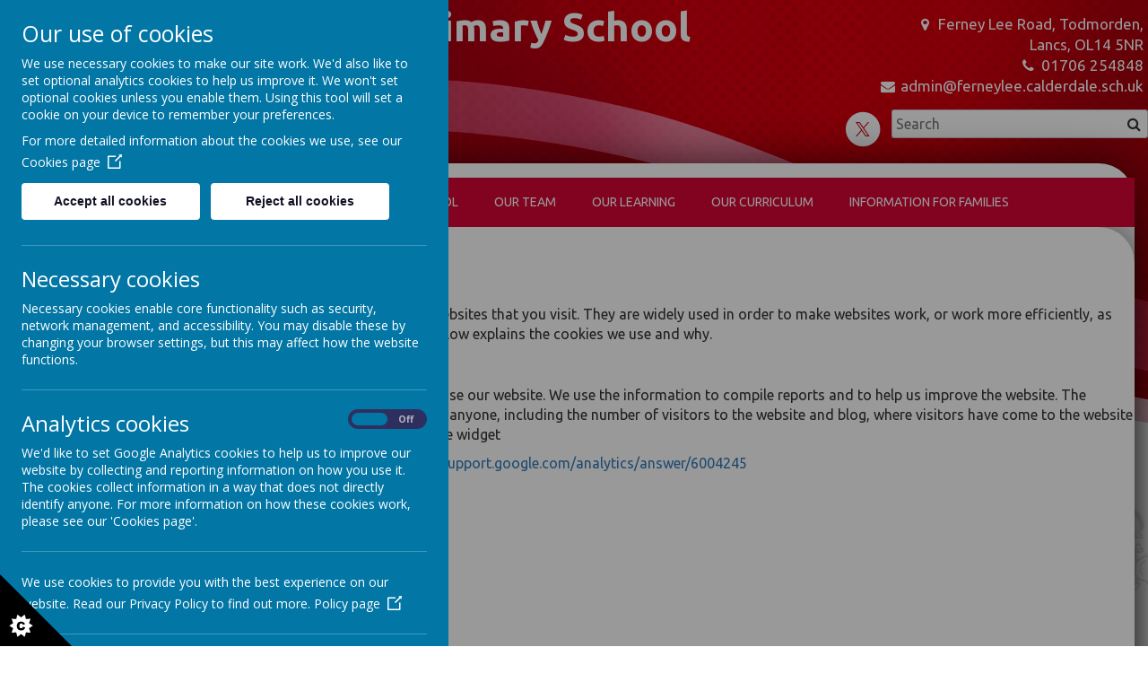

--- FILE ---
content_type: text/html; charset=utf-8
request_url: https://www.ferneylee.calderdale.sch.uk/pages/cookies_policy
body_size: 6021
content:
<!DOCTYPE html>
<!--[if lt IE 7]>      <html class="ie lt-ie7"> <![endif]-->
<!--[if IE 7]>         <html class="ie ie7"> <![endif]-->
<!--[if IE 8]>         <html class="ie ie8"> <![endif]-->
<!--[if IE 9]>         <html class="ie ie9"> <![endif]-->
<!--[if gt IE 9|!IE]><!--> <html> <!--<![endif]-->
<head>
    <meta charset="utf-8" />
    <meta name="viewport" content="width=device-width, initial-scale=1.0" />
    <meta http-equiv="X-UA-Compatible" content="IE=9; IE=8; IE=7; IE=EDGE" />
    <link href='https://fonts.googleapis.com/css?family=Ubuntu:regular,700' rel='stylesheet' type='text/css'>
    <link type="text/css" href="https://static.schooljotter2.com/css/fermions-payload.css?v=1704724203" rel="stylesheet" />
<link type="text/css" href="https://static.schooljotter2.com/css/bosons-payload.css?v=1686343533" rel="stylesheet" />
<link type="text/css" href="https://static.schooljotter2.com/vendor/mediaelement/mediaelementplayer.min.css?v=1686343533" rel="stylesheet" />
<link type="text/css" href="https://static.schooljotter2.com/css/sj._cmsfrontend.css?v=1686343533" rel="stylesheet" />
<link type="text/css" href="https://static.schooljotter2.com/css/sj.sitesfrontend.css?v=1686343533" rel="stylesheet" />
<link type="text/css" href="https://static.schooljotter2.com/css/print.css?v=1686343533" rel="stylesheet" media="print" /><!--[if lt IE 10]><link type="text/css" href="https://static.schooljotter2.com/css/main.css?v=1686343533" rel="stylesheet" />
<![endif]--><link type="text/css" id="theme-stylesheet" href="https://static.schooljotter2.com/bespokethemes/ferneyleeprimary/css/core.css?v=1542616162" rel="stylesheet" />
<link type="text/css" id="theme-stylesheet" href="https://static.schooljotter2.com/bespokethemes/ferneyleeprimary/css/calendar.css?v=1542616162" rel="stylesheet" />
<link type="text/css" id="theme-stylesheet" href="https://static.schooljotter2.com/bespokethemes/ferneyleeprimary/css/mobile_nav_core.css?v=1542616162" rel="stylesheet" />
<link type="text/css" id="theme-stylesheet" href="https://static.schooljotter2.com/bespokethemes/ferneyleeprimary/css/mobile_nav_layout.css?v=1542616162" rel="stylesheet" />
<link type="text/css" id="theme-stylesheet" href="https://static.schooljotter2.com/bespokethemes/ferneyleeprimary/css/jquery.bxslider.css?v=1542616162" rel="stylesheet" />
<link type="text/css" id="theme-stylesheet" href="https://static.schooljotter2.com/bespokethemes/ferneyleeprimary/css/layout.css?v=1542616162" rel="stylesheet" />
<link type="text/css" id="theme-stylesheet" href="https://static.schooljotter2.com/bespokethemes/ferneyleeprimary/css/mobile-layout.css?v=1542616162" rel="stylesheet" />
<script>var i18nLang = 'en-gb';</script><script type="text/javascript" src="https://static.schooljotter2.com/js/payloads/sun-payload.js?v=1748503802"></script>
<script type="text/javascript" src="https://static.schooljotter2.com/js/payloads/venus-payload.js?v=1732008002"></script>
<script type="text/javascript" src="https://static.schooljotter2.com/js/sj.sitesfrontend.js?v=1686343533"></script>
<!--[if lt IE 9]>
                <script src="https://static.schooljotter2.com/vendor/html5shiv/html5shiv.js?v=1686343533"></script>
                <script src="https://www.ferneylee.calderdale.sch.uk/ui/vendor/respond/respond.min.js"></script>
                <link href="https://static.schooljotter2.com/vendor/respond/respond-proxy.html" id="respond-proxy" rel="respond-proxy" />
                <link href="https://www.ferneylee.calderdale.sch.uk/ui/vendor/respond/respond.proxy.gif" id="respond-redirect" rel="respond-redirect" />
                <script src="https://www.ferneylee.calderdale.sch.uk/ui/vendor/respond/respond.proxy.js"></script><![endif]--><!--[if lt IE 10]><![endif]--><script type="text/javascript" src="https://static.schooljotter2.com/bespokethemes/ferneyleeprimary/js/detectr.min.js?v=1542616162"></script>
<script type="text/javascript" src="https://static.schooljotter2.com/bespokethemes/ferneyleeprimary/js/default.js?v=1549876886"></script>
<script type="text/javascript" src="https://static.schooljotter2.com/bespokethemes/ferneyleeprimary/js/dropdown.js?v=1542616162"></script>
<script type="text/javascript" src="https://static.schooljotter2.com/bespokethemes/ferneyleeprimary/js/jquery.slicknav.js?v=1542616162"></script>
<script type="text/javascript" src="https://static.schooljotter2.com/bespokethemes/ferneyleeprimary/js/jquery.bxslider.js?v=1542616162"></script>
<script type="text/javascript" src="https://static.schooljotter2.com/bespokethemes/ferneyleeprimary/js/slideshow-built-in.js?v=1542616162"></script>
<title>Ferney Lee Primary School - Welcome</title><link rel="canonical" href="https://ferneylee.calderdale.sch.uk/pages/cookies_policy" /><meta name="custom_styles" content="[]" /><meta name="static_url" content="https://static.schooljotter2.com/" /><meta name="cdn_img_url" content="https://img.cdn.schooljotter2.com/" /></head>
<body class="sj-parent1-pages page-Generated-cookies_policy app-site ferneyleeprimary tenant-type-unknown sj sj_preview has-side-menu">
	        <div class="page-wrapper wrapper">
<!--         <div class="date-box">Your new design will be uploaded in:
            <div id="counter">...</div>
            <div class="contact_text">Please contact Delivery Team on <br> 0113 3200 750 if you have any queries. </div>
            <div class="close">X</div>
        </div> -->
        <div class="page">
				<div class="header-wrapper wrapper">
            <div class="header-inner inner">
                <div class="school-details pull-left">
                    <div  class="theme-school-logo"><img src="https://img.cdn.schooljotter2.com/sampled/9087424/180/180/nocrop//" /></div>                    <div class="school-name">
                        <h1 class="theme-site-name">Ferney Lee Primary School</h1>                        <p class="theme-strap-line">Great things happen here</p>                    </div><!-- end of school-name, -->
                </div><!-- end of school-details, pull-left, -->
                <div class="box-right pull-right">
                    <div class="school-address">
                        <p class="theme-address"><i  class="fa-map-marker fa fa-fw"></i> Ferney Lee Road, Todmorden,<br>Lancs, OL14 5NR</p>                        <p class="theme-telephone"><i  class="fa-phone fa fa-fw"></i> 01706 254848</p>                        <p class="theme-email"><i  class="fa-envelope fa fa-fw"></i> admin@ferneylee.calderdale.sch.uk</p>                    </div><!-- end of school-address, -->
                    <div class="socialsearch">
                        <div class="search">
                            <form class="form-inline" action="/pages/search" method="GET"><table><tbody><tr><td><input class="site-search" type="text" name="q" value="" placeholder="Search" speech="speech" x-webkit-speech="x-webkit-speech" onspeechchange="this.form.submit();" onwebkitspeechchange="this.form.submit();" /></td><td><button type="submit" name="" value="Search" class="btn">
                            <i  class="fa-search fa fa-fw"></i> 
                        </button></td></tr></tbody></table></form>                        </div>
                        <div class="theme-social"><a href="http://twitter.com/@ferneyleeschool" title="Twitter" class="theme-social-icon theme-twitter" target="_blank"><span class="fa-stack fa-1x">
                    <i class="fa fa-circle fa-stack-2x sj-icon-background"></i>
                    <i class="fa fo-twitter-x fa-stack-1x fa-inverse sj-icon-foreground"></i>
                  </span></a></div>                    </div><!-- end of socialsearch -->
                </div><!-- end of box-right, pull-right, -->
                <div class="cleaner"></div><!-- end of cleaner -->
            </div><!--end of header-inner -->
        </div><!--end of header-wrapper -->
        <div class="content-wrapper wrapper">
            <div class="content-inner inner">
                <div class="content">
                    <div class="slideshowrapper">
                        <div id="theme-slideshow"><div id="theme-slideshow-images"><img src="https://img.cdn.schooljotter2.com/sampled/9088370/1000/0/nocrop//" /><img src="https://img.cdn.schooljotter2.com/sampled/9088372/1000/0/nocrop//" /><img src="https://img.cdn.schooljotter2.com/sampled/9088373/1000/0/nocrop//" /><img src="https://img.cdn.schooljotter2.com/sampled/9088374/1000/0/nocrop//" /><img src="https://img.cdn.schooljotter2.com/sampled/9088375/1000/0/nocrop//" /></div></div>                    </div><!-- end of slideshowrapper -->
                        <div class="nav">
                        
<ul class='root dropdown'>
<li class="item1 first-item"><a href="/home">What’s happening at Ferney Lee?</a></li>
<li class="item2 current-item-root parent"><a href="/our-school">Our School</a><ul>
<li class="item1 current-item"><a href="/">Welcome</a></li>
<li class="item2"><a href="/our-school/rainbow-values">Our RAINBOW Values</a></li>
<li class="item3"><a href="/our-school/friends-of-ferney-lee">Safeguarding</a></li>
<li class="item4"><a href="/our-school/inclusion">Inclusion</a></li>
<li class="item5"><a href="/our-school/zones-of-regulation">Zones of Regulation</a></li>
<li class="item6"><a href="/our-school/statutory-requirements">Statutory Requirements</a></li>
<li class="item7"><a href="/our-school/policies-and-procedures">Other policies and procedures</a></li>
<li class="item8"><a href="/our-school/school-council">School Council</a></li>
<li class="item9"><a href="/our-school/forest-school">Forest School and Outdoor Learning</a></li>
<li class="item10"><a href="/our-school/premises-lettings">Premises hire/lettings</a></li>
<li class="item11"><a href="/our-school/governors">Governors</a></li>
<li class="item12"><a href="/our-school/job-vacancies">Job Vacancies</a></li></ul></li>
<li class="item3"><a href="/staff">Our Team</a></li>
<li class="item4 parent category-page"><a href="#">Our Learning</a><ul>
<li class="item1"><a href="/classes/bumblebees-reception-1">Nursery</a></li>
<li class="item2"><a href="/classes/bumblebees-reception-6">Reception</a></li>
<li class="item3"><a href="/classes/bumblebees-reception-2">Year 1</a></li>
<li class="item4"><a href="/classes/bumblebees-reception-3">Year 2</a></li>
<li class="item5"><a href="/classes/bumblebees-reception-4">Year 3</a></li>
<li class="item6"><a href="/classes/bumblebees-reception-5-1">Year 4</a></li>
<li class="item7"><a href="/classes/bumblebees-reception-5">Year 5</a></li>
<li class="item8"><a href="/classes/bumblebees-reception-5-1-1">Year 6</a></li></ul></li>
<li class="item5 parent category-page"><a href="#">Our Curriculum</a><ul>
<li class="item1"><a href="/curriculum/curriculum-information">Vision and Aims</a></li>
<li class="item2"><a href="/curriculum/english">English</a></li>
<li class="item3"><a href="/curriculum/maths">Maths</a></li>
<li class="item4"><a href="/curriculum/ferney-lee-scientists">Science</a></li>
<li class="item5"><a href="/curriculum/ferney-lee-readers-and-writers">PSHE & RSHE</a></li>
<li class="item6"><a href="/curriculum/ferney-re">RE</a></li>
<li class="item7"><a href="/curriculum/ferney-lee-artists-and-musicians">Art & Design</a></li>
<li class="item8"><a href="/curriculum/design-and-technology">Design and technology</a></li>
<li class="item9"><a href="/curriculum/ferney-lee-mathematicians">History</a></li>
<li class="item10"><a href="/curriculum/ferney-lee-geographers-and-historians">Geography</a></li>
<li class="item11"><a href="/curriculum/computing-new">Computing</a></li>
<li class="item12"><a href="/curriculum/early-years-at-ferney-lee">Music</a></li>
<li class="item13"><a href="/curriculum/ferney-pe">PE</a></li>
<li class="item14"><a href="/curriculum/mfl">MFL</a></li>
<li class="item15"><a href="/curriculum/remote-learning">Remote learning</a></li>
<li class="item16"><a href="/curriculum/safeguarding-in-the-curriculum">Safeguarding in the Curriculum</a></li>
<li class="item17"><a href="/curriculum/cultural-capital-in-the-curriculum">Cultural Capital in the Curriculum</a></li></ul></li>
<li class="item6 parent last-item category-page"><a href="#">Information for families</a><ul>
<li class="item1"><a href="/parents-information/term-dates">Term dates</a></li>
<li class="item2"><a href="/parents-information/before-and-after-school-care">Before and After School Care</a></li>
<li class="item3"><a href="/parents-information/uniform">Uniform</a></li>
<li class="item4"><a href="/parents-information/lunch-menus">Lunch Menus</a></li>
<li class="item5"><a href="/parents-information/applying-for-a-school-place">Applying for a school place</a></li>
<li class="item6"><a href="/parents-information/covid-19-information">COVID 19 information</a></li>
<li class="item7"><a href="/parents-information/e-safety">Online Safeguarding</a></li>
<li class="item8"><a href="/parents-information/support-for-families">Support for families</a></li>
<li class="item9"><a href="/parents-information/forest-school-1">Forest School and Outdoor Learning</a></li>
<li class="item10"><a href="/parents-information/premises-lettings-1">Premises hire/lettings</a></li>
<li class="item11"><a href="/parents-information/mental-health-well-being">Mental Health & Well Being</a></li>
<li class="item12"><a href="/parents-information/childrens-information">Home/School Communication</a></li>
<li class="item13"><a href="/parents-information/attendance">Attendance</a></li></ul></li></ul>
                    </div><!-- end of nav -->
                    <div class="nav_mobile"></div>
                    <div class="nav_hidden">
                        
<ul class='root standard'>
<li class="item1 first"><a href="/home">What’s happening at Ferney Lee?</a></li>
<li class="item2 current-item-root parent"><a href="/our-school">Our School</a><ul>
<li class="item1 first current"><a href="/">Welcome</a></li>
<li class="item2"><a href="/our-school/rainbow-values">Our RAINBOW Values</a></li>
<li class="item3"><a href="/our-school/friends-of-ferney-lee">Safeguarding</a></li>
<li class="item4"><a href="/our-school/inclusion">Inclusion</a></li>
<li class="item5"><a href="/our-school/zones-of-regulation">Zones of Regulation</a></li>
<li class="item6"><a href="/our-school/statutory-requirements">Statutory Requirements</a></li>
<li class="item7"><a href="/our-school/policies-and-procedures">Other policies and procedures</a></li>
<li class="item8"><a href="/our-school/school-council">School Council</a></li>
<li class="item9"><a href="/our-school/forest-school">Forest School and Outdoor Learning</a></li>
<li class="item10"><a href="/our-school/premises-lettings">Premises hire/lettings</a></li>
<li class="item11"><a href="/our-school/governors">Governors</a></li>
<li class="item12 last"><a href="/our-school/job-vacancies">Job Vacancies</a></li></ul></li>
<li class="item3"><a href="/staff">Our Team</a></li>
<li class="item4 parent category-page"><a href="#">Our Learning</a><ul>
<li class="item1 first"><a href="/classes/bumblebees-reception-1">Nursery</a></li>
<li class="item2"><a href="/classes/bumblebees-reception-6">Reception</a></li>
<li class="item3"><a href="/classes/bumblebees-reception-2">Year 1</a></li>
<li class="item4"><a href="/classes/bumblebees-reception-3">Year 2</a></li>
<li class="item5"><a href="/classes/bumblebees-reception-4">Year 3</a></li>
<li class="item6"><a href="/classes/bumblebees-reception-5-1">Year 4</a></li>
<li class="item7"><a href="/classes/bumblebees-reception-5">Year 5</a></li>
<li class="item8 last"><a href="/classes/bumblebees-reception-5-1-1">Year 6</a></li></ul></li>
<li class="item5 parent category-page"><a href="#">Our Curriculum</a><ul>
<li class="item1 first"><a href="/curriculum/curriculum-information">Vision and Aims</a></li>
<li class="item2"><a href="/curriculum/english">English</a></li>
<li class="item3"><a href="/curriculum/maths">Maths</a></li>
<li class="item4"><a href="/curriculum/ferney-lee-scientists">Science</a></li>
<li class="item5"><a href="/curriculum/ferney-lee-readers-and-writers">PSHE & RSHE</a></li>
<li class="item6"><a href="/curriculum/ferney-re">RE</a></li>
<li class="item7"><a href="/curriculum/ferney-lee-artists-and-musicians">Art & Design</a></li>
<li class="item8"><a href="/curriculum/design-and-technology">Design and technology</a></li>
<li class="item9"><a href="/curriculum/ferney-lee-mathematicians">History</a></li>
<li class="item10"><a href="/curriculum/ferney-lee-geographers-and-historians">Geography</a></li>
<li class="item11"><a href="/curriculum/computing-new">Computing</a></li>
<li class="item12"><a href="/curriculum/early-years-at-ferney-lee">Music</a></li>
<li class="item13"><a href="/curriculum/ferney-pe">PE</a></li>
<li class="item14"><a href="/curriculum/mfl">MFL</a></li>
<li class="item15"><a href="/curriculum/remote-learning">Remote learning</a></li>
<li class="item16"><a href="/curriculum/safeguarding-in-the-curriculum">Safeguarding in the Curriculum</a></li>
<li class="item17 last"><a href="/curriculum/cultural-capital-in-the-curriculum">Cultural Capital in the Curriculum</a></li></ul></li>
<li class="item6 parent last category-page"><a href="#">Information for families</a><ul>
<li class="item1 first"><a href="/parents-information/term-dates">Term dates</a></li>
<li class="item2"><a href="/parents-information/before-and-after-school-care">Before and After School Care</a></li>
<li class="item3"><a href="/parents-information/uniform">Uniform</a></li>
<li class="item4"><a href="/parents-information/lunch-menus">Lunch Menus</a></li>
<li class="item5"><a href="/parents-information/applying-for-a-school-place">Applying for a school place</a></li>
<li class="item6"><a href="/parents-information/covid-19-information">COVID 19 information</a></li>
<li class="item7"><a href="/parents-information/e-safety">Online Safeguarding</a></li>
<li class="item8"><a href="/parents-information/support-for-families">Support for families</a></li>
<li class="item9"><a href="/parents-information/forest-school-1">Forest School and Outdoor Learning</a></li>
<li class="item10"><a href="/parents-information/premises-lettings-1">Premises hire/lettings</a></li>
<li class="item11"><a href="/parents-information/mental-health-well-being">Mental Health & Well Being</a></li>
<li class="item12"><a href="/parents-information/childrens-information">Home/School Communication</a></li>
<li class="item13 last"><a href="/parents-information/attendance">Attendance</a></li></ul></li></ul>
                    </div>
                    <div>
    <div class="content clear-block">
        <h2>Cookies Policy</h2>

        <h2>Use of cookies by School Jotter</h2>
<p>Cookies are small text files that are placed on your computer by websites that you visit. They are widely used in order to make websites work, or work more efficiently, as well as to provide information to the owners of the site. The list below explains the cookies we use and why.</p>
<p><span><a name="Cookies-Used"></a></span></p>
<h3>Cookies Used</h3>
<p>These cookies are used to collect information about how visitors use our website. We use the information to compile reports and to help us improve the website. The cookies collect information in a way that does not directly identify anyone, including the number of visitors to the website and blog, where visitors have come to the website from and the pages they visited. They are also used by the translate widget</p>
<p>Read Google's overview of privacy and safeguarding data<span>&nbsp;</span><a class="external" href="https://support.google.com/analytics/answer/6004245">https://support.google.com/analytics/answer/6004245</a></p>
<blockquote>
<p><em>_ga<br />_gid<br /></em>__utma<br />__<em>utmb<br /></em>__utmc<br />__<em>utmt<br /></em>__utmz</p>
</blockquote>
<p>Used for session tracking</p>
<blockquote>
<p>JSESSIONID<br />visit</p>
</blockquote>
<p>for language tracking</p>
<blockquote>
<p>lang<br />i18next</p>
</blockquote>    </div>
</div>
                <div class="address-wrapper">
                    <div class="school-address">
                        <p class="theme-address"><i  class="fa-map-marker fa fa-fw"></i> Ferney Lee Road, Todmorden,<br>Lancs, OL14 5NR</p>                        <p class="theme-telephone"><i  class="fa-phone fa fa-fw"></i> 01706 254848</p>                        <p class="theme-email"><i  class="fa-envelope fa fa-fw"></i> admin@ferneylee.calderdale.sch.uk</p>                    </div><!-- end of school-address, -->
</div>
                </div><!-- end of content -->
            </div><!--end of content-inner -->
        </div><!--end of content-wrapper -->
        <div class="footer-wrapper wrapper">
            <div class="footer-inner inner">
                <div class="copyright">
                    <span class="theme-copyright">&copy; 2026 Ferney Lee Primary School</span>.<br><span class="theme-created-by"> Our <a href="https://www.schooljotter.com/school-websites/" target="_blank" rel="nofollow">school website</a> is created using <a href="https://www.schooljotter.com/" target="_blank" rel="nofollow">School Jotter</a>, a <a href="https://www.webanywhere.co.uk" rel="nofollow" target="_blank">Webanywhere</a> product.&nbsp;[<a href="https://farnley.home.schooljotter2.com">Administer Site</a>]</span><script type="text/javascript">

    var disableStr = 'ga-disable-wa-cookie-warning';
    if(typeof $.cookie('analitics_enabled')==='undefined' || $.cookie('analitics_enabled')!=='1')
    {
        window[disableStr] = true;
    }
</script>


<section id="ccc" style="z-index: 9999;" slider-optin="" dark="" slideout="" left="" close-button="" custom-branding="">
    <div id="ccc-overlay"></div>

    <button id="ccc-icon" aria-controls="ccc-module" accesskey="c">
        <svg xmlns="http://www.w3.org/2000/svg" x="0px" y="0px" viewBox="0 0 72.5 72.5" enable-background="new 0 0 72.5 72.5" xml:space="preserve">
                <title>Cookie Control Icon</title>
            <g id="triangle">
                <path d="M0,0l72.5,72.5H0V0z"></path>
            </g>
            <g id="star">
                <path d="M33.2,51.9l-3.9-2.6l1.6-4.4l-4.7,0.2L25,40.6l-3.7,2.9l-3.7-2.9l-1.2,4.5l-4.7-0.2l1.6,4.4l-3.9,2.6l3.9,2.6l-1.6,4.4l4.7-0.2l1.2,4.5l3.7-2.9l3.7,2.9l1.2-4.5l4.7,0.2l-1.6-4.4L33.2,51.9z M24.6,55.3c-0.3,0.4-0.8,0.8-1.3,1s-1.1,0.3-1.9,0.3c-0.9,0-1.7-0.1-2.3-0.4s-1.1-0.7-1.5-1.4c-0.4-0.7-0.6-1.6-0.6-2.6c0-1.4,0.4-2.5,1.1-3.3c0.8-0.8,1.8-1.1,3.2-1.1c1.1,0,1.9,0.2,2.6,0.7s1.1,1.1,1.4,2L23,50.9c-0.1-0.3-0.2-0.5-0.3-0.6c-0.1-0.2-0.3-0.4-0.5-0.5s-0.5-0.2-0.7-0.2c-0.6,0-1.1,0.2-1.4,0.7c-0.2,0.4-0.4,0.9-0.4,1.7c0,1,0.1,1.6,0.4,2c0.3,0.4,0.7,0.5,1.2,0.5c0.5,0,0.9-0.1,1.2-0.4s0.4-0.7,0.6-1.2l2.3,0.7C25.2,54.3,25,54.8,24.6,55.3z">

                </path>
            </g>
            </svg>
    </button>

    <div id="ccc-module" role="region">
        <div id="ccc-content">

            <div id="cc-panel" class="ccc-panel ccc-panel-1 visible">
                <h2 id="ccc-title">Our use of cookies</h2>
                <p id="ccc-intro">
                    We use necessary cookies to make our site work. We'd also like to set optional analytics cookies to help us improve it.
                    We won't set optional cookies unless you enable them. Using this tool will set a cookie on your device to remember your preferences.
                </p>
                <div id="ccc-statement">
                    <p>
                        For more detailed information about the cookies we use, see our
                        <a target="_blank" rel="noopener" href="/pages/cookies_policy" class="ccc-link ccc-tabbable">
                            Cookies page<span class="ccc-svg-element">
                                    <svg xmlns="http://www.w3.org/2000/svg" version="1.1" data-icon="external-link" viewBox="0 0 32 40" x="0px" y="0px">
                                        <title>Cookie Control Link Icon</title>
                                        <path d="M32 0l-8 1 2.438 2.438-9.5 9.5-1.063 1.063 2.125 2.125 1.063-1.063 9.5-9.5 2.438 2.438 1-8zm-30 3c-.483 0-1.047.172-1.438.563-.391.391-.563.954-.563 1.438v25c0 .483.172 1.047.563 1.438.391.391.954.563 1.438.563h25c.483 0 1.047-.172 1.438-.563.391-.391.563-.954.563-1.438v-15h-3v14h-23v-23h15v-3h-16z"></path>
                                    </svg>
                                </span>
                        </a>
                    </p>
                </div>
                <div id="ccc-button-holder">
                    <button id="ccc-recommended-settings" class="ccc-notify-button ccc-button-solid ccc-tabbable">
                        Accept all cookies
                    </button>
                    <button id="ccc-reject-settings" class="ccc-notify-button ccc-link ccc-tabbable">
                        Reject all cookies
                    </button>
                </div>
                <hr>
                <h3 id="ccc-necessary-title">Necessary cookies</h3>
                <p id="ccc-necessary-description">
                    Necessary cookies enable core functionality such as security, network management, and accessibility. You may disable these by changing your browser settings,
                    but this may affect how the website functions.
                </p>
                <hr>
                <div id="ccc-optional-categories">
                    <div data-index="0" class="optional-cookie">
                        <h3 class="optional-cookie-header">Analytics cookies</h3>
                        <div class="checkbox-toggle ccc-tabbable">
                            <label for="analytics_cookies" class="checkbox-toggle-label">
                                <span class="invisible" for="analytics_cookies">Analytics cookies toggle</span>
                                <input class="checkbox-toggle-input" type="checkbox" id="analytics_cookies">
                                <span class="checkbox-toggle-on">On</span>
                                <span class="checkbox-toggle-off">Off</span>
                                <span class="checkbox-toggle-toggle" data-index="0"></span>
                            </label>
                        </div>
                        <p>
                            We'd like to set Google Analytics cookies to help us to improve our website by collecting and reporting information on how you use it.
                            The cookies collect information in a way that does not directly identify anyone. For more information on how these cookies work,
                            please see our 'Cookies page'.
                        </p>
                        <div class="ccc-alert"></div>
                        <hr>
                                                <div id="ccc-statement">
                            <p>
                                We use cookies to provide you with the best experience on our website. Read our Privacy Policy to find out more.
                                <a target="_blank" rel="noopener" href="/pages/privacy_policy" class="ccc-link ccc-tabbable">
                                    Policy page<span class="ccc-svg-element">
                                    <svg xmlns="http://www.w3.org/2000/svg" version="1.1" data-icon="external-link" viewBox="0 0 32 40" x="0px" y="0px">
                                        <title>Cookie Control Link Icon</title>
                                        <path d="M32 0l-8 1 2.438 2.438-9.5 9.5-1.063 1.063 2.125 2.125 1.063-1.063 9.5-9.5 2.438 2.438 1-8zm-30 3c-.483 0-1.047.172-1.438.563-.391.391-.563.954-.563 1.438v25c0 .483.172 1.047.563 1.438.391.391.954.563 1.438.563h25c.483 0 1.047-.172 1.438-.563.391-.391.563-.954.563-1.438v-15h-3v14h-23v-23h15v-3h-16z"></path>
                                    </svg>
                                </span>
                                </a>
                            </p>
                        </div>
                        <hr>
                                            </div>
                </div>
                <div id="ccc-end">
                    <div>
                        <button id="ccc-dismiss-button" class="ccc-notify-button ccc-button-solid ccc-tabbable">Save and close</button>
                    </div>
                </div>
                <div id="ccc-info" class="ccc-info"></div>
            </div>
        </div>
    </div>
</section>
                </div>
            </div><!--end of footer-inner -->
        </div><!--end of footer-wrapper -->

		        </div> <!-- end of page -->
    </div> <!-- end of page-wrapper -->
    <!-- Olek -->
</body>
</html>

--- FILE ---
content_type: text/css
request_url: https://static.schooljotter2.com/bespokethemes/ferneyleeprimary/css/core.css?v=1542616162
body_size: 3359
content:
html,
body {
    height: 100%;
    margin: 0;
}

body {
    background: none;
    background-size: auto;
    position: static !important;
    line-height: 1.4;
    -ms-overflow-style: scrollbar;
}

div {
    box-sizing: border-box;
}

.wrapper {
    width: 100%;
    position: relative;
}

.inner {
    margin: 0 auto;
    position: relative;
    max-width: 1280px;
}
/*
.ie8 .inner {
    max-width: none;
    width: 1280px;
}
*/
.cleaner {
    clear: both;
    float: none !important;
}

.page {
    max-width: none;
    min-width: 0;
}

.school-details {
    padding: 15px;
}

.bar-wrapper {
    clear: both;
}

.page .bar {
    padding: 5px 15px;
    position: relative;
}

.page .bar:after {
    content: "";
    display: table;
    clear: both;
}

.page .bar > div {
    float: left;
}

.page .bar .school-address {
    width: 100%;
}

.page .bar.address-social-bar .school-address {
    width: 65%;
}

.page .bar.address-social-bar .theme-social {
    width: 35%;
    text-align: right;
}

.box-container > div {
    display: block;
}

.full-width {
    width: 100% !important;
    max-width: none !important;
}

.has-side-menu .content {
    width: 70%;
    float: left;
}

/* COLUMNS */

.has-side-menu .column-1col,
.column-1col {
    width: 100%;
}

.has-side-menu .column-2col-1,
.column-2col-1 {
    width: 50%;
}

.has-side-menu .column-2col-2,
.column-2col-2 {
    width: 50%;
}

.has-side-menu .column-left2col-1,
.column-left2col-1 {
    width: 66.6%;
}

.has-side-menu .column-left2col-2,
.column-left2col-2 {
    width: 33.4%;
}

.has-side-menu .column-right2col-1,
.column-right2col-1 {
    width: 33.4%;
}

.has-side-menu .column-right2col-2,
.column-right2col-2 {
    width: 66.6%;
}

.has-side-menu .column-3col-1,
.column-3col-1 {
    width: 33.4%;
}

.has-side-menu .column-3col-2,
.column-3col-2 {
    width: 33.3%;
}

.has-side-menu .column-3col-3,
.column-3col-3 {
    width: 33.3%;
}

.has-side-menu .column,
.column {
    float: left;
    margin: 0;
    padding: 15px;
}
/* END OF COLUMNS */

.page img {
    max-width: 100%;
    height: auto;
}

.nav_hidden,
.nav_mobile,
.copyright br {
    display: none;
}

.school-address {
    padding: 15px 0;
}

.school-address.with-dividers p {
    position: relative;
    padding: 0 5px;
}

.school-address.with-dividers p:after {
    content: "|";
    position: absolute;
    left: -5px;
}

.school-address.with-dividers p.theme-address {
    padding-left: 0;
}

.school-address.with-dividers p.theme-address:after {
    display: none;
}

.school-address.with-prefixes p.theme-telephone:before {
    content: "Tel: ";
}

.school-address.with-prefixes p.theme-fax:before {
    content: "Fax: ";
}

.school-address.with-prefixes p.theme-email:before {
    content: "Email: ";
}

.school-address.with-prefixes p.theme-headteacher:before {
    content: "Headteacher: ";
}

.school-address p {
    display: inline-block;
    vertical-align: top;
    margin: 0 5px 0 0;
}

.school-address p a {
    color: inherit;
}

.school-address.listed p {
    display: block;
}

.theme-site-name,
.theme-strap-line {
    margin: 0;
    padding: 0;
}

.theme-school-logo,
.school-name {
    display: inline-block;
    vertical-align: middle;
}
/* SLIDESHOW */

#theme-slideshow {
    clear: both;
    position: relative;
    overflow: hidden;
    width: 100%;
}

#theme-slideshow img {
    width: 100%;
    height: auto;
    position: absolute;
    top: 0;
    left: 0;
}

#theme-slideshow-captions {
    position: absolute;
    bottom: 1%;
    left: 1%;
    padding: 10px;
    font-size: 50px;
    color: #ffffff;
    font-weight: bold;
    width: 98%;
    line-height: normal;
    text-align: left;
    text-shadow: 1px 1px 8px rgba(0, 0, 0, 0.58);
}

.theme-slideshow-caption {
    position: absolute;
    bottom: 0;
}
/* END OF SLIDESHOW */

.boxes {
    margin: 10px;
}

.boxes .theme-google-translate {
    float: left;
}

.boxes .search {
    float: right;
}

select.goog-te-combo::-ms-expand {
    display: none;
}

.goog-te-gadget .goog-te-combo {
    margin: 4px 0;
    padding: 5px 5px;
    width: 185px;
    border: 1px solid #d6d6d6;
    -webkit-border-radius: 5px;
    -moz-border-radius: 5px;
    border-radius: 5px;
    -moz-appearance: none;
    -webkit-appearance: none;
    background: #ffffff url(/img/bespoke/ferneyleeprimary/arrow_img.png) 160px center no-repeat;
}

.search .site-search,
.page-Generated-search input {
    background: white;
    border: 1px solid #cccccc;
    outline: none;
    border-right: none;
    padding: 4px;
    box-shadow: none;
    -webkit-border-radius: 0px;
    -moz-border-radius: 0px;
    border-radius: 0px;
    -webkit-appearance: none;
    -webkit-border-top-left-radius: 3px;
    -webkit-border-bottom-left-radius: 3px;
    -moz-border-radius-topleft: 3px;
    -moz-border-radius-bottomleft: 3px;
    border-top-left-radius: 3px;
    border-bottom-left-radius: 3px;
    height: 32px !important;
    line-height: normal;
}

.search .btn,
.page-Generated-search .content .btn {
    background: white;
    padding: 4px;
    border: 1px solid #cccccc;
    border-left: none;
    outline: none;
    box-shadow: none;
    -webkit-border-radius: 0px;
    /*ipad border 0 fix*/
    
    -moz-border-radius: 0px;
    border-radius: 0px;
    -webkit-border-top-right-radius: 3px;
    -webkit-border-bottom-right-radius: 3px;
    -moz-border-radius-topright: 3px;
    -moz-border-radius-bottomright: 3px;
    border-top-right-radius: 3px;
    border-bottom-right-radius: 3px;
    height: 32px !important;
    line-height: normal;
    margin-left:-1px;
}

div.slicknav_menu {
    background: #d70534;
}

a.slicknav_btn {
    background: #d70534;
}

.text-center {
    text-align: center;
}

.school-details .school-name,
.school-details .theme-school-logo {
    display: inline-block;
    vertical-align: middle;
}
/* NAVIGATION */
/*MENU*/

.nav {
    position: relative;
    z-index: 601;
    opacity: 0;
    margin: 0 auto;
    padding: 0;
    width: 100%;
    text-align: center;
}

.nav.fixed {
    position: fixed;
    top: 0;
    z-index: 555;
}

.sj_admin .nav.fixed {
    top: 60px;
}

.nav > ul {
    font-size: 0;
    padding: 0;
    margin: 0;
    color: black;
}

.nav li {
    display: inline-block;
    vertical-align: top;
    font-size: 14px;
    margin: 0 5px;
    position: relative;
    vertical-align: middle;
}

.nav a {
    padding: 8px 10px;
    text-decoration: none;
    display: inline-block;
    color: black;
}

.nav ul ul {
    display: none;
    position: absolute;
    width: 170px;
    top: 100%;
    padding: 0;
    left: 0;
    background-color: #afafaf;
    z-index: 1;
}

.nav ul ul li {
    background: inherit;
}

.nav ul ul li a {
    display: block;
    width: 100%;
}

.nav > ul > li.last-item > ul,
.nav > ul > li.extra.more > ul {
    right: 0;
    left: auto;
}

.nav ul ul li {
    display: block;
    margin: 0;
}

.nav ul ul ul {
    top: 0;
    left: 100%;
}

.nav ul ul ul.left, .nav .left ul {
   left: -100%;
}
/* END OF NAVIGATION */
/* SIDE NAVIGATION */

.has-side-menu .content {
    float: left;
    width: 70%;
    padding-top: 0;
}

.sidenav {
    float: left;
    width: 30%;
    position: relative;
    z-index: 555;
    background: #a3a3a3;
}

.sidenav ul {
    padding: 0;
    margin: 0;
    width: 100%;
}

.sidenav ul ul {
    position: absolute;
    top: 0;
    left: 100%;
    display: none;
    width: 100%;
}

.sidenav ul li:hover > ul {
    display: block;
}

.sidenav.verticalClick ul li:hover > ul {
    display: none;
}
.sidenav.verticalClick li.current > ul {
    display: block !important;
}

.sidenav.verticalClick ul ul {
    position: relative;
    left: 0;
}

.sidenav ul ul.left,
.sidenav ul ul.left ul {
    left: -100%;
}

.sidenav.verticalClick ul ul li {
    padding-left: 5px;
}

.sidenav.verticalClick li.current > ul {
    display: block;
}

.sidenav li {
    list-style-type: none;
    width: 100%;
    position: relative;
    background: #a3a3a3;
}

.sidenav a {
    display: block;
    height: 100%;
    width: 100%;
    padding: 8px 15px;
    color: white;
    text-decoration: none;
}
/* END OF SIDE NAVIGATION */
/* CONTENT */

.content-wrapper {
    min-height: 100%;
}

.content-inner {
    padding: 15px;
    min-height: 400px;
}

.sj_element_news ul {
    padding-left: 0;
}

.element {
    margin-bottom: 20px;
}


.cms_edit .sj_element_embed {
    padding:10px;
}


/* NEWS */

.sj_element_newsletters ul {
    padding-left: 0;
}

.sj_element_newsletters ul li {
    list-style-type: none;
}

.sj_element_news ul li a,
.sj_element_events dl.sj_events dt,
.sj_element_newsletters strong {
    color: inherit;
    font-weight: bold;
    font-size: 16px;
}

.sj_element_newsletters strong a {
    color: inherit;
}

.sj_element_news ul li,
.sj_element_events dl.sj_events dd,
.sj_element_newsletters p {
    font-weight: normal;
    font-size: 14px;
}
/* END OF NEWS */

.page-Generated-search .content,
.page-Generated-news .sj_element_news,
.page-Generated-calendar #calendar {
    padding: 15px;
}
/* END OF CONTENT */
/* FOOTER */

.awards {
    padding: 20px;
    text-align: center;
}

.awards img {
    height: 80px;
    width: auto;
    display: inline-block;
    margin: 0 10px;
}

.copyright {
    background: #000000;
    color: white;
    text-align: center;
    padding: 15px;
}

.copyright a {
    color: inherit;
}
/* END OF FOOTER */
/* FIXES */
/* SEARCH FIX */

.page-Generated-search .content h2,
.page-Generated-search .content p {
    padding: 0px 15px;
}

.page-Generated-search .content > form {
    padding: 15px;
}
/* END OF SEARCH FIX */
/* FIX FOR NEWS PAGE */

.page-Generated-news .content td {
    vertical-align: top !important;
    padding-right: 10px;
}

.page-Generated-news .content .search td {
    padding-right: 0;
}
/* END OF FIX FOR NEWS PAGE */
/* FIX FOR SLIDESHOW Z-INDEX */

.ie8 .sj_element_slideshow div.cycle > div {
   height: 100% !important;
   min-height: 100px;
}

.sj_element_slideshow div.cycle > div {
    z-index: 0 !important;
    filter: none!important;
    background: transparent !important;
}
/* END OF FIX FOR SLIDESHOW Z-INDEX */
/* MAP FIX */

.page .element-map img {
    width: auto;
    max-width: inherit;
}
/* END OF MAP FIX */
/* IE8 FIXES */

.ie8 .fc-header,
.ie8 .fc-header tbody,
.ie8 .fc-header tr {
    display: block;
}

.ie8 .fc-header td {
    display: inline-block !important;
    width: 33%;
}

.ie8 .sj_element_slideshow div.cycle div {
    width: 100% !important;
}

.ie8 .goog-te-gadget img {
    width: 38px;
    height: 12px;
}

.ie8 .wrapper img {
    width: auto;
}

.ie8 .goog-te-banner-frame {
    width: 100%;
    height: 38px;
}

.ie8 #goog-gt-tt {
    display: none;
}

.ie8 body {
    top: 0 !important;
}

.ie8 body.sj_preview > .skiptranslate {
    height: 38px;
}

.ie8 .search .site-search {
    line-height: 18px;
}

.ie8 .page-Generated-search .content.inner input {
    float: left;
}

.ie8 .page-Generated-search .content.inner form {
    overflow: auto;
    padding-left: 5px;
}

.ie8 .search .site-search,
.ie8 .btn,
.ie8 .page-Generated-search .content.inner input {
    height: 27px;
}

.ie8 .btn {
    line-height: 20px;
}

.ie8 .frame img {
    width: auto
}
/* END OF IE8 FIXES */

.element-text table {
    width: 100%;
    table-layout: fixed;
}

.sj_element_events dl.sj_events dt small {
    border: 0;
}

.page-Generated-search .content input {
    margin-left: -4px;
    float: left;
}

.page-Generated-search .content form {
    margin-bottom: 20px;
}

.page-Generated-news .sj_element_news,
.page-Generated-calendar #calendar {
    padding: 15px;
}
/* END OF FIXES */

.fc-event-container > * { 
    z-index: 0; 
}

.ie8 .sj_element_slideshow div.cycle * {
    width: auto !important;
    height: 100% !important;
}

.ie8 .sj_element_slideshow div.cycle > div {
    right: 0;
}

.ie8 .nav > ul li.extra.more ul li ul,
.ie8 .nav > ul li.last-item ul li ul{
    left:-100%;
}
 
.sj_element_news ul.pagination li,
.sj_element_news ul.pagination li a {
    font-size: 12px;
}

.has-side-menu .sj_element_news .pagination-showing {
    font-size: 0.8em;
}

.sj_element_news .bs3-text-right.pagination-showing  {
    text-align: left;
}

.sj_element_slideshow {
   max-width: 930px;
   margin: 0 auto;
}

/* Date counter widget */
.date-box{
    display: none;
    min-width: 100px;
    min-height: 40px;
    background: #000;
    background: rgba(0,0,0,0.8);
    color: #fff;
    font-weight: bold;
    font-size: 28px;
    border-radius: 10px;
    padding: 20px 35px;
    position: fixed;
    top:80px;
    right: 60px;
    z-index: 999;
    text-align: center;
}

.ie8 .date-box{
    background: #000;
}

.date-box #counter{
    font-size: 38px;
    line-height: 38px;
    display: block;
    padding: 15px 0;
       color: #BBFF3C;
}

.date-box .close{
    position: absolute;
    right:0;
    top:0;
    cursor: pointer;
    font-size: 14px;
    padding: 7px;
    color: #fff;
    opacity: 0.7;
}

.date-box .close:hover{
    opacity: 1;
}

.date-box .contact_text{
    font-size: 13px;
    max-width: 250px;
    margin: 0 auto;
}

.leaflet-bottom, .leaflet-top {
   z-index: 400;
}

.ie8 .nav ul.offset-right > li> ul{
   left: -100%;
}

@media(max-width: 960px) {
    .date-box {
        display: none !important;
    }

    .column .fc-header td {
        display: table-cell !important;
        width: auto;
        text-align: center;
    }
    .column .fc-header td,  .column .fc-header tr,  .column .fc-header th {
        display: inline-block !important;
        width: 100%;
        text-align: center;
    }
    
    .element-text table,
    .element-text tbody,
    .element-text th,
    .element-text tr,
    .element-text td{
        height: auto !important;
    }
/*    .element-text table,
    .element-text tr,
    .element-text td,*/
    .nav_mobile,
    .page {
        display: block;
    }
    .sj_element_news .bs3-col-lg-3 {
        width: 100%;
    }
    .school-address.with-dividers p:after {
        display: none;
    }
    .column {
        width: 100% !important;
    }
    .content {
        width: 100% !important;
    }
    .nav,
    .sidenav {
        display: none !important;
        min-height: 0 !important;
    }
    .nav_mobile {
        margin: 10px 0;
        display: block;
    }
    .inner,
    .wrapper {
        width: 100% !important;
        min-width: 0;
    }
    .school-name {
        position: relative;
        display: block;
        left: 0;
        top: 0;
        width: 100%;
        text-align: center;
    }
    .school-address {
        text-align: center;
    }
    .school-address p {
        display: block;
    }
    .school-address.with-diviers p:after {
        display: none;
    }
    .theme-social {
        text-align: center;
    }
    .school-details .theme-school-logo,
    .school-details .school-name {
        display: block;
        width: 100%;
        text-align: center;
    }
    .sj_element_slideshow div {
        width: 100% !important;
        background: none !important;
    }
    .sj_element_slideshow div.cycle div img {
        width: auto !important;
        height: auto !important;
    }
    .page .bar .theme-social,
    .page .bar .school-address {
        line-height: normal !important;
        text-align: center;
        float: none;
        max-width: none;
    }
    .school-name,
    .theme-school-logo {
        display: block;
        max-width: 100%;
        width: 100%;
        text-align: center;
        margin: 0;
        padding: 10px;
    }
    .boxes > div {
        float: none !important;
        text-align: center;
    }
    .search form {
        display: inline-block;
    }
}

@media (max-width: 630px) {
    .column .fc-header td {
        display: block !important;
        width: 100%;
    }
     .page-Generated-news .content td {
        display: block;
    }
}

@media (max-width: 450px){
    td.fc-header-left{
        display: none;
    }
    td.fc-header-center,
    td.fc-header-right{
        width:50%;   
    }
}



--- FILE ---
content_type: text/css
request_url: https://static.schooljotter2.com/bespokethemes/ferneyleeprimary/css/calendar.css?v=1542616162
body_size: 1000
content:
/* CALENDAR */

.element-calendar,
.page-Generated-calendar #calendar {
    font-family: "Lato", sans-serif;
}

.element-calendar .sj-fc-button,
.page-Generated-calendar #calendar .sj-fc-button {
    border-radius: 0;
    font-size: 11px;
    padding: 2px 8px;
    color: #ffffff;
    background: #e95274;
    border: none;
    border-left: 1px solid #f5f5f5;
}

.element-calendar .sj-fc-button:hover,
.page-Generated-calendar #calendar .sj-fc-button:hover {
    background: #e21744;
}

.element-calendar .sj-fc-button:first-child,
.page-Generated-calendar #calendar .sj-fc-button:first-child {
    border-left: none;
}

.element-calendar .sj-fc-state-active,
.page-Generated-calendar #calendar .sj-fc-state-active {
    color: #fff;
    background: #d70534;
}

.element-calendar .sj-fc-state-active:hover,
.page-Generated-calendar #calendar .sj-fc-state-active:hover {
    background: #ab052a;
}

.element-calendar .fc-header-title,
.page-Generated-calendar #calendar .fc-header-title {
    text-transform: uppercase;
    vertical-align: bottom;
}

.element-calendar .fc-header-title h2,
.page-Generated-calendar #calendar .fc-header-title h2 {
    font-size: 12px !important;
    font-weight: normal !important;
}

.element-calendar .fc-button-prev,
.element-calendar .fc-button-next,
.page-Generated-calendar #calendar .fc-button-prev,
.page-Generated-calendar #calendar .fc-button-next {
    background: #d70534;
    color: white;
    font-size: 1.2em;
    line-height: 22px;
    border-left: 2px solid #e21744;
}

.element-calendar .fc-button-prev:hover,
.element-calendar .fc-button-next:hover,
.page-Generated-calendar #calendar .fc-button-prev:hover,
.page-Generated-calendar #calendar .fc-button-next:hover {
    background: #e21744;
}

.element-calendar .fc-button-today,
.page-Generated-calendar #calendar .fc-button-today {
    color: white;
    background: #e95274;
    border: none;
}

.element-calendar .fc-button-today:hover,
.page-Generated-calendar #calendar .fc-button-today:hover {
    background: #d70534;
}

.element-calendar table.fc-border-separate th,
.page-Generated-calendar #calendar table.fc-border-separate th {
    padding: 10px 8px;
    color: white;
    font-weight: normal;
    font-size: 0.8em;
    border: none;
}

.element-calendar table.fc-border-separate th.fc-mon,
.element-calendar table.fc-border-separate th.fc-wed,
.element-calendar table.fc-border-separate th.fc-fri,
.element-calendar table.fc-border-separate th.fc-sun,
.page-Generated-calendar #calendar table.fc-border-separate th.fc-mon,
.page-Generated-calendar #calendar table.fc-border-separate th.fc-wed,
.page-Generated-calendar #calendar table.fc-border-separate th.fc-fri,
.page-Generated-calendar #calendar table.fc-border-separate th.fc-sun {
    background: #d70534;
}

.element-calendar table.fc-border-separate th.fc-tue,
.element-calendar table.fc-border-separate th.fc-thu,
.element-calendar table.fc-border-separate th.fc-sat,
.page-Generated-calendar #calendar table.fc-border-separate th.fc-tue,
.page-Generated-calendar #calendar table.fc-border-separate th.fc-thu,
.page-Generated-calendar #calendar table.fc-border-separate th.fc-sat {
    background: #e21744;
}

.element-calendar .fc-day,
.page-Generated-calendar #calendar .fc-day {
    border: none;
}

.element-calendar .fc-week.odd .fc-day.odd,
.element-calendar .fc-week.even .fc-day.even,
.page-Generated-calendar #calendar,
.page-Generated-calendar #calendar {
    background: #fff;
}

.element-calendar .fc-week.odd .fc-day.even,
.element-calendar .fc-week.even .fc-day.odd,
.page-Generated-calendar #calendar .fc-week.odd .fc-day.even,
.page-Generated-calendar #calendar .fc-week.even .fc-day.odd {
    background: #f1eaeb;
}

.element-calendar .fc-day-number,
.page-Generated-calendar #calendar .fc-day-number {
    color: #003f6b !important;
    font-size: 12px;
}

.element-calendar .fc-event,
.page-Generated-calendar #calendar .fc-event {
    height: auto !important;
    border-radius: 0 !important;
    /*background: #0097d8 !important;*/
    color: white !important;
    padding: 2px;
    /*border: 1px solid #009fe0 !important;*/
}

.element-calendar .fc-event .fc-event-time,
.page-Generated-calendar #calendar .fc-event .fc-event-time {
    font-weight: normal !important;
    display: block;
}

.element-calendar .fc-header .fc-header-left > span,
.element-calendar .fc-header .fc-header-right > span,
.page-Generated-calendar #calendar .fc-header .fc-header-left > span,
.page-Generated-calendar #calendar .fc-header .fc-header-right > span {
    line-height: 22px;
}

.has-side-menu .column-left2col-1 .fc-header td,
.has-side-menu .column-right2col-2 .fc-header td,
.column-2col-1 .fc-header td,
.column-2col-2 .fc-header td,
.column-left2col-2 .fc-header td,
.column-right2col-1 .fc-header td,
.column-3col-1 .fc-header td,
.column-3col-2 .fc-header td,
.column-3col-3 .fc-header td {
    display: block;
    text-align: center;
    width: 100%;
}

.fc-header-left {
    display: block !important;
    width: 100%;
    text-align: left;
}

.fc-header-left span {
    display: inline-block;
}

.fc-header td {
    white-space: inherit;
}

.ie8 .column .fc-header td,
.ie8 .column-left2col-1 .fc-header td,
.ie8 .column-right2col-2 .fc-header td{
    width: 50%;
    float: left;
    text-align: center;
}


.ie8 .column .fc-header td.fc-header-left,
.ie8 .column-left2col-2 .fc-header td,
.ie8 .column-right2col-1 .fc-header td,
.ie8 .column-3col-1 .fc-header td,
.ie8 .column-3col-2 .fc-header td,
.ie8 .column-3col-3 .fc-header td{
    float: left;
    width: 100%;
    text-align: center;
}

.column-left2col-2 .fc-content th,
.column-right2col-1 .fc-content th,
.column-3col-1 .fc-content th,
.column-3col-2 .fc-content th,
.column-3col-3 .fc-content th {
    padding: 10px 2px !important;
}

@media (max-width: 600px) {
    .page-Generated-calendar #calendar .fc-header,
    .page-Generated-calendar #calendar .fc-header tbody,
    .page-Generated-calendar #calendar .fc-header tr,
    .page-Generated-calendar #calendar .fc-header td {
       display: block;
        width: 100%;
        text-align: center;
    }
}

@media (max-width: 450px) {
    .element-calendar table.fc-border-separate th,
    .page-Generated-calendar #calendar table.fc-border-separate th {
        padding: 8px 0;
    }
}
/* END OF CALENDAR */


--- FILE ---
content_type: text/css
request_url: https://static.schooljotter2.com/bespokethemes/ferneyleeprimary/css/layout.css?v=1542616162
body_size: 1359
content:
body{
    
    background: url('/img/bespoke/ferneyleeprimary/bg.jpg');
}

body .page-wrapper {
    font-family: 'Ubuntu', sans-serif;
    font-size: 12pt;
}




.page-main-page .column.column-3col-1 h2:first-child{
    background-image: url(/img/bespoke/ferneyleeprimary/book-ico.png);
    background-position: right;
    background-repeat: no-repeat;
}


/* header h3 and events header same style */

.page-main-page .column.column-3col-1 h2:first-child,
.column h3, 
.custom_title,
.element-text h3,
.element-blog h2,
.element-news h3,
.element-events h3,
.sj_element_form h3,
.element-newsletters h3
{
    font-size: 21px;  
    display: block;
    background-color: #d70534 !important;
    color:#fff;
    padding:10px;
}

/* text headers */
.content .element-text h1,
.content .element-text h2,
.content .element-text h3,
.content .element-text h4,
.content .element-text h5,
.content .element-text h6 {
    
}


.page-wrapper.wrapper {

    background: url('/img/bespoke/ferneyleeprimary/bg_bottom.png') bottom center no-repeat;
}


.school-name {
    padding-left: 20px;
    color: #fff;
}

h1.theme-site-name {
    font-size: 45px;
    font-weight: 700;
    /* max-width: 90%; */
}

.theme-strap-line {
    font-size: 23px;
    font-style: italic;
}

.page {
    max-width: none;
    background: url('/img/bespoke/ferneyleeprimary/top_wave.png') top center no-repeat;
}

.nav li {
    padding: 10px 5px;
    text-transform: uppercase;
}

.nav li li{
    padding:5px;
}
.nav, .nav ul ul{
    background:#d70534;
}

.nav a{
    color: #fff;
}

.nav li li {
    text-align: left;
}

.nav li:hover {
    background: rgb(245, 9, 62);
}

.school-details {
    padding: 5px 15px;
}
.box-right.pull-right {
    max-width: 30%;
    text-align: right;
}

.school-address {
    padding: 15px 0;
    font-size: 17px;
    color: #fff;
}

.box-right.pull-right{    
}

.box-right.pull-right .school-address p{
    display:block;
}

.theme-social .fa-inverse {
    color: #d5000c !important;
}

.theme-social .fa-stack-2x {
    color: #fff !important;
}

.theme-social, .search{
    float:right;
    display: inline-block;
}

.page-wrapper .fa {
    font-size:16px;
}

.page-wrapper .fa-stack {
    position: relative;
    width: 2.8em;
    height: 2.8em;
    line-height: 2.8em;
    padding: 0 20px;
}

.page-wrapper .fa-stack-2x {
    font-size: 2.8em;
}


.search{
    margin-left:10px;
}

#theme-slideshow{
    -webkit-border-radius: 40px 40px 0 0;
    border-radius: 40px 40px 0 0;   
}
.content{
    -webkit-border-radius: 40px;
    border-radius: 40px;
    -webkit-box-shadow: 0 0 48px 0 rgba(0,0,0,0.6);
    box-shadow: 0 0 48px 0 rgba(0,0,0,0.6);
    background: #fff

}

.content .school-address br{
    display:none;
}

.content .school-address{
    background: #d70534;
    display: inline-block;
    padding: 15px 10px;

}

.address-wrapper{
    width: 100%;
    text-align: center;
    padding: 25px 20px;
}

.copyright{
    background: transparent;
    font-size:10px;
}





.sj_element_news > a {
    display: none;
}

.sj_element_news ul li a, .sj_element_events dl.sj_events dt, .sj_element_newsletters strong{
    font-size: 21px;
    font-weight: normal;
    color: #d70534;
}


.page-main-page .sj_news_link {
    position: absolute;
    bottom: 5px;
    left: 0;
    width: 100%;
    padding: 10px 15px;
    margin: 0;
    z-index: 100;
    /*background: url(/img/bespoke/whingate/news_caption.png);*/
    background: #d70534;
    background: rgba(215, 5, 52, 0.8);
    color: #fff;
}

.page-main-page .sj_news_link a{
    color: #fff;
    font-size: 19px;
}


.page-main-page .sj_news_text {
    display: none;
}

.bx-wrapper .bx-pager .bx-pager-item, .bx-wrapper .bx-controls-auto .bx-controls-auto-item{
    display: none;
}


.school-details.pull-left{
    width: 62%;
}

.theme-school-logo{
    width: 20%;
}

.school-name{
    width: 79%;
}

.box-right.pull-right{
    width: 28%;
}

.center.sj_app_twitter_header{
    display:none;
}

.sj_app_tweet {
    border-bottom: none;
    padding: 5px 4px;
}

.sj_element_events dl.sj_events dt small .month {
    color: #fff;
    background: #d70534;
    position: absolute;
    top: 0;
    left: 0;
    line-height: 18px;
    height: 18px;
    width: 48px;
    text-align: center;
    font-weight: normal;
    font-size: 10px;
}


.sj_element_events dl.sj_events dt small .day {
    position: absolute;
    top: 18px;
    height: 30px;
    line-height: 30px;
    text-align: center;
    left: 0;
    width: 48px;
    background: #fbfbfb;
    font-weight: normal;
    font-size: 23px;
    color: #444;
}

.element-events .events-footer{
    float: none;
    font-size: 0;
    color: #fff;
    text-align: center;
    display: block;
}


a.readmore {
    font-size: 12px;
    color: #d70534;
    text-transform: uppercase;
}

.sj_element_events dl.sj_events dt{
    font-size:14px;
    color:#000;
}

.element-text p{
    line-height: 135% !important;
}

.content-inner {
    min-height: 800px;
}

--- FILE ---
content_type: text/css
request_url: https://static.schooljotter2.com/bespokethemes/ferneyleeprimary/css/mobile-layout.css?v=1542616162
body_size: 489
content:
@media (max-width:1024px){
	.school-details.pull-left {
	    width: 60%;
	}
	.box-right.pull-right {
	    width: 39%;
	    max-width: none;
	}


}

@media (max-width:960px){
	.page {
	    background: url(/img/bespoke/ferneyleeprimary/top_wave.png) top right no-repeat;
	    background-size: cover;
	}

	.school-details.pull-left .theme-school-logo {
	    width: 20%;
	    float: left;
	}

	.school-details.pull-left .school-name {
	    width: 69%!important;
	    float: left;
	    text-align: left;
	}

	.school-address {
	    text-align: right;
	}

	h1.theme-site-name {
	    font-size: 35px;
	}

	.content .school-address {
	    text-align: center;
	}

		
	table, tr, td {
	    width: auto !important;
	    height: auto !important;
	}
}

@media (max-width:768px){
	.school-details.pull-left {
	    width: 100%;
	}

	.box-right.pull-right {
	    width: 100%;
	    max-width: 100%;
	}

	.school-address {
	    text-align: center;
	}

	.box-right.pull-right .school-address p{
		display: inline-block;
	}
	
	.box-right.pull-right .school-address br{
		display: none;
	}

	.school-name h1.theme-site-name {
		    margin-top: 20px;
	}
	.theme-social, .search {
	    display: inline-block;
	    vertical-align: bottom;
		float: none;
	}
	.socialsearch{
		text-align: center;
	}

	.content-inner.inner{
		padding:15px 0;
	}

	.content {
	    -webkit-border-radius: 0px;
	    border-radius: 0px;
	    -webkit-box-shadow:none;
	    box-shadow:none;
	    background: #fff;
	}

	#theme-slideshow {
	    -webkit-border-radius: 0;
	    border-radius: 0;
	}

	.content .school-address p{
		display: inline-block;
	}

}

@media (max-width:680px){
		.school-details.pull-left .school-name {
		    width: 79%!important;
		    float: left;
		    text-align: left;
		}
	.school-name h1.theme-site-name {
	    margin-top: 0px;
	    font-size:30px;
	}

	.theme-strap-line{
		font-size:22px;
	}
	.school-address{
		font-size:16px;
	}
}

@media (max-width:450px){
		.school-details.pull-left .school-name {
		    width: 79%!important;
		    float: left;
		    text-align: left;
		}
	.school-name h1.theme-site-name {
	    margin-top: 0px;
	    font-size:18px;
	}

	.theme-strap-line{
		font-size:16px;
	}
	.school-address{
		font-size:14px;
	}
}


--- FILE ---
content_type: text/javascript
request_url: https://static.schooljotter2.com/bespokethemes/ferneyleeprimary/js/default.js?v=1549876886
body_size: 1691
content:
$(function() {
    
    //20-05-2015
    //Hide sidenav if it's empty (for top menu with side submenu)
    if($('.sidenav ul').length==0){
      $('body').removeClass('has-side-menu');
      $('.sidenav').remove();
    }

     $('.custom_title').each(function () {
        if ($(this).text() == "") {
            $(this).hide();
        }
    });

    $('.nav_hidden').slicknav({ showChildren: false, prependTo: '.nav_mobile' , duration: '500', nestedParentLinks: false, allowParentLinks: true});

    $('.nav ul').each(function(){
        $(this).children('li').last().addClass('last');
        $(this).children('li').first().addClass('first');
    });

    latestNewsEventsHeaderChange();

/*    $('.date-box .close').on('click', function(){
      $('.date-box').fadeOut();
    });
    var xhr = new XMLHttpRequest(),
        uri = window.location.protocol + "//" + window.location.host + "/time-counter";
    xhr.open("GET", uri, true);
    xhr.onreadystatechange= function() {
      if (xhr.readyState === 4) {
        var status = xhr.status;
        if ((status >= 200 && status < 300) || status === 304) {
        var data = xhr.responseText;
        var date = $(data).find('.element-text p').text();
        if(!$('body').hasClass('sj_preview')){
          calculateDate(date);
        }
        }
      }
    }
    xhr.send(null);

    function calculateDate(date){
      console.log(date);
      var today = new Date();
      var DueDate = new Date(date);
      if (today < DueDate){
        $('.date-box').fadeIn();
        setInterval(function(){
            today = new Date();
            // var DueDate = new Date("05/21/2016");
            DueDate = new Date(date);
              var diffMs = (DueDate - today); // milliseconds between now & DueDate
              var con = new Date (diffMs);
              var diffDays = Math.round(diffMs / 86400000); // days
              // var diffDays = con.getDay(); // days
              var diffHrs = con.getHours(); // hours
              var diffMins = con.getMinutes(); // minutes
              var diffSecs = con.getSeconds(); // minutes
              // $('#counter').text(diffDays +" days " + diffHrs + " hours " + diffMins +" minutes " + diffSecs + " seconds");
              $('#counter').text(diffDays +" days " + diffHrs + " hours ");
        },1000);
      }else{
        $('.date-box').remove();
      }
    }*/
    
});



$(window).on('load',function(){
    $('.element-news .sj_element_news > a, .element-events .events-footer a').text('Read more').addClass('readmore');

   $(' .page-home.cms_show .element-text > ul > li > img, .page-home.sj_preview .element-text > ul > li > img, .page-home.cms_show .element-text > ul > li > iframe, .page-home.sj_preview .element-text > ul > li > iframe,  .page-home.cms_show .element-text > ul > li > a img, .page-home.sj_preview .element-text > ul > li > a img').closest("ul").addClass("bxslider");

    calendar();
    $('.fc-button-month, .fc-button-next, .fc-button-prev, .fc-button-today').on('click',function() {
        calendar();
    });
    $('.extra.more > ul > li').eq(0).addClass('item1');
    $('.horizontalFixed').next().css('margin-top', $('.horizontalFixed').height() + 'px');    


    $('.page-home .sj_element_news ul li').each(function(){
       var imglink = $('img', this).attr('src');
       if(imglink != undefined){
        imglink = imglink.replace('120/120','595/440')
        $('img', this).attr("src", imglink);  
       }
    });


    $('.page-home.cms_show .element-news .sj_element_news ul, .page-home.sj_preview .element-news .sj_element_news ul').addClass("bxslider");
    
    setTimeout(function(){
      $('.bxslider').bxSlider({
          auto: true,
          video: false,
          mode: 'fade',
          captions: true
      });
    $('.page-home .element').each(function(){
      if($('.custom_title',this).outerHeight() > 21){
        $(this).addClass('with-title');
      }
    });
    },200); 

})


$(window).on('load resize', function(){ 
    $('.header-bar .theme-social').removeAttr("style");
    $('.header-bar .theme-social').css('line-height', $('.header-bar').height() + "px");
    $('.content-wrapper').css('min-height', $('body').height()-$('.header-wrapper').outerHeight()-$('.footer-wrapper').outerHeight());
    
    $('.ie8 .nav ul li > ul').mouseenter( function(){
        var rt = ($(window).width() - ($(this).offset().left + $(this).outerWidth()));
        if ($(this).outerWidth() >= rt){
            $(this).addClass("offset-right");   
        }
    });
    $('.ie8 .nav ul li > ul').mouseleave(function(){
        $(this).removeClass("offset-right");   
    });
});


function latestNewsEventsHeaderChange(){
    $('.sj_element_news > h3').text('Recent News');
    $('.sj_element_events > h3').text('Upcoming Events');
    $('.sj_element_newsletters > h3').text('Newsletters');
}

//CALENDAR
function calendar() {
    $('.page-Generated-calendar #calendar').addClass('element-calendar');
    $('.element-calendar').each(function(){
        $(this).find('.fc-week').each(function(i){
            if ($(this).index()%2==0) {
                $(this).addClass('even');
            } else {
                $(this).addClass('odd');
            }
            $(this).find('.fc-day').each(function(i){
                if ($(this).index()%2==0){
                    $(this).addClass('even');
                } else {
                    $(this).addClass('odd');
                }
            });
        });
    });
}